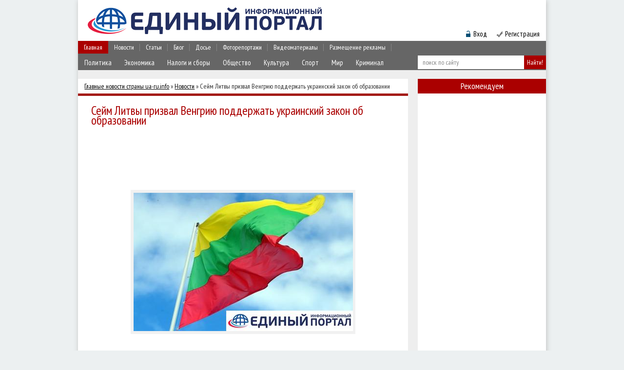

--- FILE ---
content_type: text/html; charset=utf-8
request_url: https://www.google.com/recaptcha/api2/aframe
body_size: 267
content:
<!DOCTYPE HTML><html><head><meta http-equiv="content-type" content="text/html; charset=UTF-8"></head><body><script nonce="d4KOE7YlBgHFUsJs8nCiHQ">/** Anti-fraud and anti-abuse applications only. See google.com/recaptcha */ try{var clients={'sodar':'https://pagead2.googlesyndication.com/pagead/sodar?'};window.addEventListener("message",function(a){try{if(a.source===window.parent){var b=JSON.parse(a.data);var c=clients[b['id']];if(c){var d=document.createElement('img');d.src=c+b['params']+'&rc='+(localStorage.getItem("rc::a")?sessionStorage.getItem("rc::b"):"");window.document.body.appendChild(d);sessionStorage.setItem("rc::e",parseInt(sessionStorage.getItem("rc::e")||0)+1);localStorage.setItem("rc::h",'1769907109623');}}}catch(b){}});window.parent.postMessage("_grecaptcha_ready", "*");}catch(b){}</script></body></html>